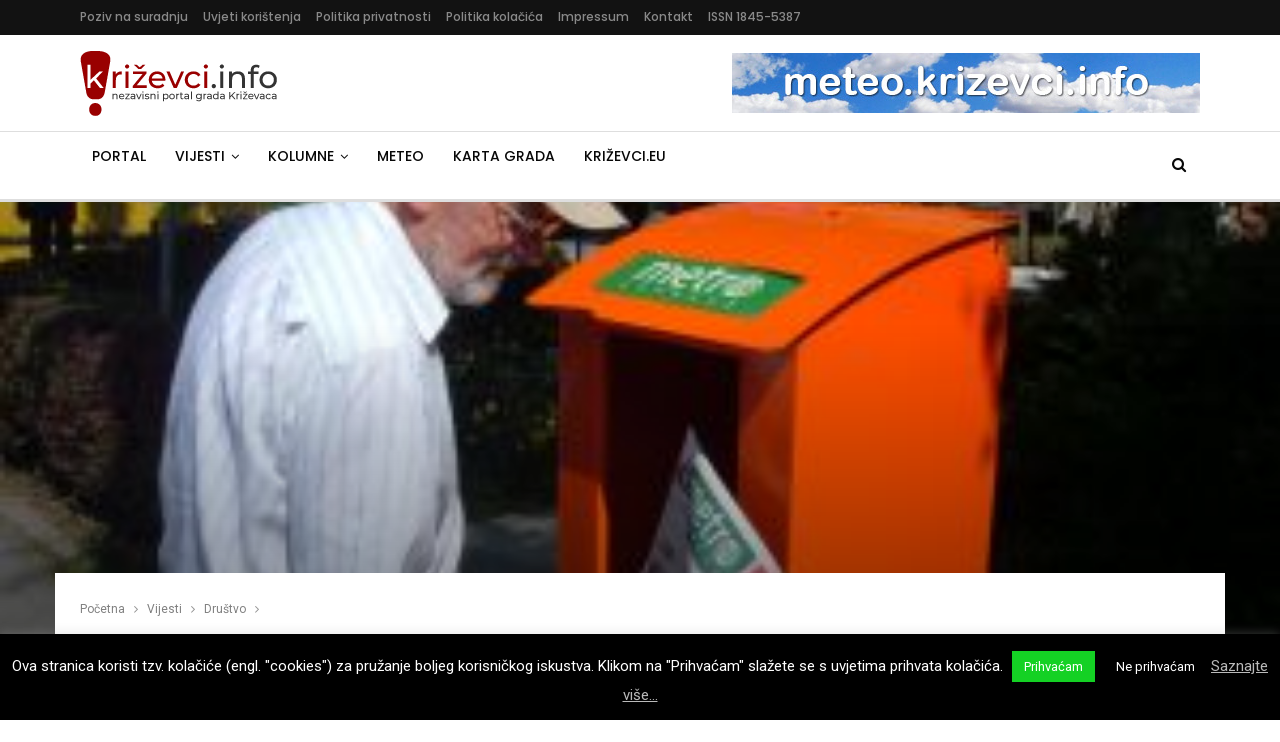

--- FILE ---
content_type: text/html; charset=utf-8
request_url: https://www.google.com/recaptcha/api2/anchor?ar=1&k=6LdxXYQUAAAAAPCsO-aO4nXEFx2IrvKVrWsD2kPY&co=aHR0cHM6Ly93d3cua3JpemV2Y2kuaW5mbzo0NDM.&hl=en&v=N67nZn4AqZkNcbeMu4prBgzg&size=invisible&anchor-ms=20000&execute-ms=30000&cb=gbl3d6n0ctko
body_size: 48730
content:
<!DOCTYPE HTML><html dir="ltr" lang="en"><head><meta http-equiv="Content-Type" content="text/html; charset=UTF-8">
<meta http-equiv="X-UA-Compatible" content="IE=edge">
<title>reCAPTCHA</title>
<style type="text/css">
/* cyrillic-ext */
@font-face {
  font-family: 'Roboto';
  font-style: normal;
  font-weight: 400;
  font-stretch: 100%;
  src: url(//fonts.gstatic.com/s/roboto/v48/KFO7CnqEu92Fr1ME7kSn66aGLdTylUAMa3GUBHMdazTgWw.woff2) format('woff2');
  unicode-range: U+0460-052F, U+1C80-1C8A, U+20B4, U+2DE0-2DFF, U+A640-A69F, U+FE2E-FE2F;
}
/* cyrillic */
@font-face {
  font-family: 'Roboto';
  font-style: normal;
  font-weight: 400;
  font-stretch: 100%;
  src: url(//fonts.gstatic.com/s/roboto/v48/KFO7CnqEu92Fr1ME7kSn66aGLdTylUAMa3iUBHMdazTgWw.woff2) format('woff2');
  unicode-range: U+0301, U+0400-045F, U+0490-0491, U+04B0-04B1, U+2116;
}
/* greek-ext */
@font-face {
  font-family: 'Roboto';
  font-style: normal;
  font-weight: 400;
  font-stretch: 100%;
  src: url(//fonts.gstatic.com/s/roboto/v48/KFO7CnqEu92Fr1ME7kSn66aGLdTylUAMa3CUBHMdazTgWw.woff2) format('woff2');
  unicode-range: U+1F00-1FFF;
}
/* greek */
@font-face {
  font-family: 'Roboto';
  font-style: normal;
  font-weight: 400;
  font-stretch: 100%;
  src: url(//fonts.gstatic.com/s/roboto/v48/KFO7CnqEu92Fr1ME7kSn66aGLdTylUAMa3-UBHMdazTgWw.woff2) format('woff2');
  unicode-range: U+0370-0377, U+037A-037F, U+0384-038A, U+038C, U+038E-03A1, U+03A3-03FF;
}
/* math */
@font-face {
  font-family: 'Roboto';
  font-style: normal;
  font-weight: 400;
  font-stretch: 100%;
  src: url(//fonts.gstatic.com/s/roboto/v48/KFO7CnqEu92Fr1ME7kSn66aGLdTylUAMawCUBHMdazTgWw.woff2) format('woff2');
  unicode-range: U+0302-0303, U+0305, U+0307-0308, U+0310, U+0312, U+0315, U+031A, U+0326-0327, U+032C, U+032F-0330, U+0332-0333, U+0338, U+033A, U+0346, U+034D, U+0391-03A1, U+03A3-03A9, U+03B1-03C9, U+03D1, U+03D5-03D6, U+03F0-03F1, U+03F4-03F5, U+2016-2017, U+2034-2038, U+203C, U+2040, U+2043, U+2047, U+2050, U+2057, U+205F, U+2070-2071, U+2074-208E, U+2090-209C, U+20D0-20DC, U+20E1, U+20E5-20EF, U+2100-2112, U+2114-2115, U+2117-2121, U+2123-214F, U+2190, U+2192, U+2194-21AE, U+21B0-21E5, U+21F1-21F2, U+21F4-2211, U+2213-2214, U+2216-22FF, U+2308-230B, U+2310, U+2319, U+231C-2321, U+2336-237A, U+237C, U+2395, U+239B-23B7, U+23D0, U+23DC-23E1, U+2474-2475, U+25AF, U+25B3, U+25B7, U+25BD, U+25C1, U+25CA, U+25CC, U+25FB, U+266D-266F, U+27C0-27FF, U+2900-2AFF, U+2B0E-2B11, U+2B30-2B4C, U+2BFE, U+3030, U+FF5B, U+FF5D, U+1D400-1D7FF, U+1EE00-1EEFF;
}
/* symbols */
@font-face {
  font-family: 'Roboto';
  font-style: normal;
  font-weight: 400;
  font-stretch: 100%;
  src: url(//fonts.gstatic.com/s/roboto/v48/KFO7CnqEu92Fr1ME7kSn66aGLdTylUAMaxKUBHMdazTgWw.woff2) format('woff2');
  unicode-range: U+0001-000C, U+000E-001F, U+007F-009F, U+20DD-20E0, U+20E2-20E4, U+2150-218F, U+2190, U+2192, U+2194-2199, U+21AF, U+21E6-21F0, U+21F3, U+2218-2219, U+2299, U+22C4-22C6, U+2300-243F, U+2440-244A, U+2460-24FF, U+25A0-27BF, U+2800-28FF, U+2921-2922, U+2981, U+29BF, U+29EB, U+2B00-2BFF, U+4DC0-4DFF, U+FFF9-FFFB, U+10140-1018E, U+10190-1019C, U+101A0, U+101D0-101FD, U+102E0-102FB, U+10E60-10E7E, U+1D2C0-1D2D3, U+1D2E0-1D37F, U+1F000-1F0FF, U+1F100-1F1AD, U+1F1E6-1F1FF, U+1F30D-1F30F, U+1F315, U+1F31C, U+1F31E, U+1F320-1F32C, U+1F336, U+1F378, U+1F37D, U+1F382, U+1F393-1F39F, U+1F3A7-1F3A8, U+1F3AC-1F3AF, U+1F3C2, U+1F3C4-1F3C6, U+1F3CA-1F3CE, U+1F3D4-1F3E0, U+1F3ED, U+1F3F1-1F3F3, U+1F3F5-1F3F7, U+1F408, U+1F415, U+1F41F, U+1F426, U+1F43F, U+1F441-1F442, U+1F444, U+1F446-1F449, U+1F44C-1F44E, U+1F453, U+1F46A, U+1F47D, U+1F4A3, U+1F4B0, U+1F4B3, U+1F4B9, U+1F4BB, U+1F4BF, U+1F4C8-1F4CB, U+1F4D6, U+1F4DA, U+1F4DF, U+1F4E3-1F4E6, U+1F4EA-1F4ED, U+1F4F7, U+1F4F9-1F4FB, U+1F4FD-1F4FE, U+1F503, U+1F507-1F50B, U+1F50D, U+1F512-1F513, U+1F53E-1F54A, U+1F54F-1F5FA, U+1F610, U+1F650-1F67F, U+1F687, U+1F68D, U+1F691, U+1F694, U+1F698, U+1F6AD, U+1F6B2, U+1F6B9-1F6BA, U+1F6BC, U+1F6C6-1F6CF, U+1F6D3-1F6D7, U+1F6E0-1F6EA, U+1F6F0-1F6F3, U+1F6F7-1F6FC, U+1F700-1F7FF, U+1F800-1F80B, U+1F810-1F847, U+1F850-1F859, U+1F860-1F887, U+1F890-1F8AD, U+1F8B0-1F8BB, U+1F8C0-1F8C1, U+1F900-1F90B, U+1F93B, U+1F946, U+1F984, U+1F996, U+1F9E9, U+1FA00-1FA6F, U+1FA70-1FA7C, U+1FA80-1FA89, U+1FA8F-1FAC6, U+1FACE-1FADC, U+1FADF-1FAE9, U+1FAF0-1FAF8, U+1FB00-1FBFF;
}
/* vietnamese */
@font-face {
  font-family: 'Roboto';
  font-style: normal;
  font-weight: 400;
  font-stretch: 100%;
  src: url(//fonts.gstatic.com/s/roboto/v48/KFO7CnqEu92Fr1ME7kSn66aGLdTylUAMa3OUBHMdazTgWw.woff2) format('woff2');
  unicode-range: U+0102-0103, U+0110-0111, U+0128-0129, U+0168-0169, U+01A0-01A1, U+01AF-01B0, U+0300-0301, U+0303-0304, U+0308-0309, U+0323, U+0329, U+1EA0-1EF9, U+20AB;
}
/* latin-ext */
@font-face {
  font-family: 'Roboto';
  font-style: normal;
  font-weight: 400;
  font-stretch: 100%;
  src: url(//fonts.gstatic.com/s/roboto/v48/KFO7CnqEu92Fr1ME7kSn66aGLdTylUAMa3KUBHMdazTgWw.woff2) format('woff2');
  unicode-range: U+0100-02BA, U+02BD-02C5, U+02C7-02CC, U+02CE-02D7, U+02DD-02FF, U+0304, U+0308, U+0329, U+1D00-1DBF, U+1E00-1E9F, U+1EF2-1EFF, U+2020, U+20A0-20AB, U+20AD-20C0, U+2113, U+2C60-2C7F, U+A720-A7FF;
}
/* latin */
@font-face {
  font-family: 'Roboto';
  font-style: normal;
  font-weight: 400;
  font-stretch: 100%;
  src: url(//fonts.gstatic.com/s/roboto/v48/KFO7CnqEu92Fr1ME7kSn66aGLdTylUAMa3yUBHMdazQ.woff2) format('woff2');
  unicode-range: U+0000-00FF, U+0131, U+0152-0153, U+02BB-02BC, U+02C6, U+02DA, U+02DC, U+0304, U+0308, U+0329, U+2000-206F, U+20AC, U+2122, U+2191, U+2193, U+2212, U+2215, U+FEFF, U+FFFD;
}
/* cyrillic-ext */
@font-face {
  font-family: 'Roboto';
  font-style: normal;
  font-weight: 500;
  font-stretch: 100%;
  src: url(//fonts.gstatic.com/s/roboto/v48/KFO7CnqEu92Fr1ME7kSn66aGLdTylUAMa3GUBHMdazTgWw.woff2) format('woff2');
  unicode-range: U+0460-052F, U+1C80-1C8A, U+20B4, U+2DE0-2DFF, U+A640-A69F, U+FE2E-FE2F;
}
/* cyrillic */
@font-face {
  font-family: 'Roboto';
  font-style: normal;
  font-weight: 500;
  font-stretch: 100%;
  src: url(//fonts.gstatic.com/s/roboto/v48/KFO7CnqEu92Fr1ME7kSn66aGLdTylUAMa3iUBHMdazTgWw.woff2) format('woff2');
  unicode-range: U+0301, U+0400-045F, U+0490-0491, U+04B0-04B1, U+2116;
}
/* greek-ext */
@font-face {
  font-family: 'Roboto';
  font-style: normal;
  font-weight: 500;
  font-stretch: 100%;
  src: url(//fonts.gstatic.com/s/roboto/v48/KFO7CnqEu92Fr1ME7kSn66aGLdTylUAMa3CUBHMdazTgWw.woff2) format('woff2');
  unicode-range: U+1F00-1FFF;
}
/* greek */
@font-face {
  font-family: 'Roboto';
  font-style: normal;
  font-weight: 500;
  font-stretch: 100%;
  src: url(//fonts.gstatic.com/s/roboto/v48/KFO7CnqEu92Fr1ME7kSn66aGLdTylUAMa3-UBHMdazTgWw.woff2) format('woff2');
  unicode-range: U+0370-0377, U+037A-037F, U+0384-038A, U+038C, U+038E-03A1, U+03A3-03FF;
}
/* math */
@font-face {
  font-family: 'Roboto';
  font-style: normal;
  font-weight: 500;
  font-stretch: 100%;
  src: url(//fonts.gstatic.com/s/roboto/v48/KFO7CnqEu92Fr1ME7kSn66aGLdTylUAMawCUBHMdazTgWw.woff2) format('woff2');
  unicode-range: U+0302-0303, U+0305, U+0307-0308, U+0310, U+0312, U+0315, U+031A, U+0326-0327, U+032C, U+032F-0330, U+0332-0333, U+0338, U+033A, U+0346, U+034D, U+0391-03A1, U+03A3-03A9, U+03B1-03C9, U+03D1, U+03D5-03D6, U+03F0-03F1, U+03F4-03F5, U+2016-2017, U+2034-2038, U+203C, U+2040, U+2043, U+2047, U+2050, U+2057, U+205F, U+2070-2071, U+2074-208E, U+2090-209C, U+20D0-20DC, U+20E1, U+20E5-20EF, U+2100-2112, U+2114-2115, U+2117-2121, U+2123-214F, U+2190, U+2192, U+2194-21AE, U+21B0-21E5, U+21F1-21F2, U+21F4-2211, U+2213-2214, U+2216-22FF, U+2308-230B, U+2310, U+2319, U+231C-2321, U+2336-237A, U+237C, U+2395, U+239B-23B7, U+23D0, U+23DC-23E1, U+2474-2475, U+25AF, U+25B3, U+25B7, U+25BD, U+25C1, U+25CA, U+25CC, U+25FB, U+266D-266F, U+27C0-27FF, U+2900-2AFF, U+2B0E-2B11, U+2B30-2B4C, U+2BFE, U+3030, U+FF5B, U+FF5D, U+1D400-1D7FF, U+1EE00-1EEFF;
}
/* symbols */
@font-face {
  font-family: 'Roboto';
  font-style: normal;
  font-weight: 500;
  font-stretch: 100%;
  src: url(//fonts.gstatic.com/s/roboto/v48/KFO7CnqEu92Fr1ME7kSn66aGLdTylUAMaxKUBHMdazTgWw.woff2) format('woff2');
  unicode-range: U+0001-000C, U+000E-001F, U+007F-009F, U+20DD-20E0, U+20E2-20E4, U+2150-218F, U+2190, U+2192, U+2194-2199, U+21AF, U+21E6-21F0, U+21F3, U+2218-2219, U+2299, U+22C4-22C6, U+2300-243F, U+2440-244A, U+2460-24FF, U+25A0-27BF, U+2800-28FF, U+2921-2922, U+2981, U+29BF, U+29EB, U+2B00-2BFF, U+4DC0-4DFF, U+FFF9-FFFB, U+10140-1018E, U+10190-1019C, U+101A0, U+101D0-101FD, U+102E0-102FB, U+10E60-10E7E, U+1D2C0-1D2D3, U+1D2E0-1D37F, U+1F000-1F0FF, U+1F100-1F1AD, U+1F1E6-1F1FF, U+1F30D-1F30F, U+1F315, U+1F31C, U+1F31E, U+1F320-1F32C, U+1F336, U+1F378, U+1F37D, U+1F382, U+1F393-1F39F, U+1F3A7-1F3A8, U+1F3AC-1F3AF, U+1F3C2, U+1F3C4-1F3C6, U+1F3CA-1F3CE, U+1F3D4-1F3E0, U+1F3ED, U+1F3F1-1F3F3, U+1F3F5-1F3F7, U+1F408, U+1F415, U+1F41F, U+1F426, U+1F43F, U+1F441-1F442, U+1F444, U+1F446-1F449, U+1F44C-1F44E, U+1F453, U+1F46A, U+1F47D, U+1F4A3, U+1F4B0, U+1F4B3, U+1F4B9, U+1F4BB, U+1F4BF, U+1F4C8-1F4CB, U+1F4D6, U+1F4DA, U+1F4DF, U+1F4E3-1F4E6, U+1F4EA-1F4ED, U+1F4F7, U+1F4F9-1F4FB, U+1F4FD-1F4FE, U+1F503, U+1F507-1F50B, U+1F50D, U+1F512-1F513, U+1F53E-1F54A, U+1F54F-1F5FA, U+1F610, U+1F650-1F67F, U+1F687, U+1F68D, U+1F691, U+1F694, U+1F698, U+1F6AD, U+1F6B2, U+1F6B9-1F6BA, U+1F6BC, U+1F6C6-1F6CF, U+1F6D3-1F6D7, U+1F6E0-1F6EA, U+1F6F0-1F6F3, U+1F6F7-1F6FC, U+1F700-1F7FF, U+1F800-1F80B, U+1F810-1F847, U+1F850-1F859, U+1F860-1F887, U+1F890-1F8AD, U+1F8B0-1F8BB, U+1F8C0-1F8C1, U+1F900-1F90B, U+1F93B, U+1F946, U+1F984, U+1F996, U+1F9E9, U+1FA00-1FA6F, U+1FA70-1FA7C, U+1FA80-1FA89, U+1FA8F-1FAC6, U+1FACE-1FADC, U+1FADF-1FAE9, U+1FAF0-1FAF8, U+1FB00-1FBFF;
}
/* vietnamese */
@font-face {
  font-family: 'Roboto';
  font-style: normal;
  font-weight: 500;
  font-stretch: 100%;
  src: url(//fonts.gstatic.com/s/roboto/v48/KFO7CnqEu92Fr1ME7kSn66aGLdTylUAMa3OUBHMdazTgWw.woff2) format('woff2');
  unicode-range: U+0102-0103, U+0110-0111, U+0128-0129, U+0168-0169, U+01A0-01A1, U+01AF-01B0, U+0300-0301, U+0303-0304, U+0308-0309, U+0323, U+0329, U+1EA0-1EF9, U+20AB;
}
/* latin-ext */
@font-face {
  font-family: 'Roboto';
  font-style: normal;
  font-weight: 500;
  font-stretch: 100%;
  src: url(//fonts.gstatic.com/s/roboto/v48/KFO7CnqEu92Fr1ME7kSn66aGLdTylUAMa3KUBHMdazTgWw.woff2) format('woff2');
  unicode-range: U+0100-02BA, U+02BD-02C5, U+02C7-02CC, U+02CE-02D7, U+02DD-02FF, U+0304, U+0308, U+0329, U+1D00-1DBF, U+1E00-1E9F, U+1EF2-1EFF, U+2020, U+20A0-20AB, U+20AD-20C0, U+2113, U+2C60-2C7F, U+A720-A7FF;
}
/* latin */
@font-face {
  font-family: 'Roboto';
  font-style: normal;
  font-weight: 500;
  font-stretch: 100%;
  src: url(//fonts.gstatic.com/s/roboto/v48/KFO7CnqEu92Fr1ME7kSn66aGLdTylUAMa3yUBHMdazQ.woff2) format('woff2');
  unicode-range: U+0000-00FF, U+0131, U+0152-0153, U+02BB-02BC, U+02C6, U+02DA, U+02DC, U+0304, U+0308, U+0329, U+2000-206F, U+20AC, U+2122, U+2191, U+2193, U+2212, U+2215, U+FEFF, U+FFFD;
}
/* cyrillic-ext */
@font-face {
  font-family: 'Roboto';
  font-style: normal;
  font-weight: 900;
  font-stretch: 100%;
  src: url(//fonts.gstatic.com/s/roboto/v48/KFO7CnqEu92Fr1ME7kSn66aGLdTylUAMa3GUBHMdazTgWw.woff2) format('woff2');
  unicode-range: U+0460-052F, U+1C80-1C8A, U+20B4, U+2DE0-2DFF, U+A640-A69F, U+FE2E-FE2F;
}
/* cyrillic */
@font-face {
  font-family: 'Roboto';
  font-style: normal;
  font-weight: 900;
  font-stretch: 100%;
  src: url(//fonts.gstatic.com/s/roboto/v48/KFO7CnqEu92Fr1ME7kSn66aGLdTylUAMa3iUBHMdazTgWw.woff2) format('woff2');
  unicode-range: U+0301, U+0400-045F, U+0490-0491, U+04B0-04B1, U+2116;
}
/* greek-ext */
@font-face {
  font-family: 'Roboto';
  font-style: normal;
  font-weight: 900;
  font-stretch: 100%;
  src: url(//fonts.gstatic.com/s/roboto/v48/KFO7CnqEu92Fr1ME7kSn66aGLdTylUAMa3CUBHMdazTgWw.woff2) format('woff2');
  unicode-range: U+1F00-1FFF;
}
/* greek */
@font-face {
  font-family: 'Roboto';
  font-style: normal;
  font-weight: 900;
  font-stretch: 100%;
  src: url(//fonts.gstatic.com/s/roboto/v48/KFO7CnqEu92Fr1ME7kSn66aGLdTylUAMa3-UBHMdazTgWw.woff2) format('woff2');
  unicode-range: U+0370-0377, U+037A-037F, U+0384-038A, U+038C, U+038E-03A1, U+03A3-03FF;
}
/* math */
@font-face {
  font-family: 'Roboto';
  font-style: normal;
  font-weight: 900;
  font-stretch: 100%;
  src: url(//fonts.gstatic.com/s/roboto/v48/KFO7CnqEu92Fr1ME7kSn66aGLdTylUAMawCUBHMdazTgWw.woff2) format('woff2');
  unicode-range: U+0302-0303, U+0305, U+0307-0308, U+0310, U+0312, U+0315, U+031A, U+0326-0327, U+032C, U+032F-0330, U+0332-0333, U+0338, U+033A, U+0346, U+034D, U+0391-03A1, U+03A3-03A9, U+03B1-03C9, U+03D1, U+03D5-03D6, U+03F0-03F1, U+03F4-03F5, U+2016-2017, U+2034-2038, U+203C, U+2040, U+2043, U+2047, U+2050, U+2057, U+205F, U+2070-2071, U+2074-208E, U+2090-209C, U+20D0-20DC, U+20E1, U+20E5-20EF, U+2100-2112, U+2114-2115, U+2117-2121, U+2123-214F, U+2190, U+2192, U+2194-21AE, U+21B0-21E5, U+21F1-21F2, U+21F4-2211, U+2213-2214, U+2216-22FF, U+2308-230B, U+2310, U+2319, U+231C-2321, U+2336-237A, U+237C, U+2395, U+239B-23B7, U+23D0, U+23DC-23E1, U+2474-2475, U+25AF, U+25B3, U+25B7, U+25BD, U+25C1, U+25CA, U+25CC, U+25FB, U+266D-266F, U+27C0-27FF, U+2900-2AFF, U+2B0E-2B11, U+2B30-2B4C, U+2BFE, U+3030, U+FF5B, U+FF5D, U+1D400-1D7FF, U+1EE00-1EEFF;
}
/* symbols */
@font-face {
  font-family: 'Roboto';
  font-style: normal;
  font-weight: 900;
  font-stretch: 100%;
  src: url(//fonts.gstatic.com/s/roboto/v48/KFO7CnqEu92Fr1ME7kSn66aGLdTylUAMaxKUBHMdazTgWw.woff2) format('woff2');
  unicode-range: U+0001-000C, U+000E-001F, U+007F-009F, U+20DD-20E0, U+20E2-20E4, U+2150-218F, U+2190, U+2192, U+2194-2199, U+21AF, U+21E6-21F0, U+21F3, U+2218-2219, U+2299, U+22C4-22C6, U+2300-243F, U+2440-244A, U+2460-24FF, U+25A0-27BF, U+2800-28FF, U+2921-2922, U+2981, U+29BF, U+29EB, U+2B00-2BFF, U+4DC0-4DFF, U+FFF9-FFFB, U+10140-1018E, U+10190-1019C, U+101A0, U+101D0-101FD, U+102E0-102FB, U+10E60-10E7E, U+1D2C0-1D2D3, U+1D2E0-1D37F, U+1F000-1F0FF, U+1F100-1F1AD, U+1F1E6-1F1FF, U+1F30D-1F30F, U+1F315, U+1F31C, U+1F31E, U+1F320-1F32C, U+1F336, U+1F378, U+1F37D, U+1F382, U+1F393-1F39F, U+1F3A7-1F3A8, U+1F3AC-1F3AF, U+1F3C2, U+1F3C4-1F3C6, U+1F3CA-1F3CE, U+1F3D4-1F3E0, U+1F3ED, U+1F3F1-1F3F3, U+1F3F5-1F3F7, U+1F408, U+1F415, U+1F41F, U+1F426, U+1F43F, U+1F441-1F442, U+1F444, U+1F446-1F449, U+1F44C-1F44E, U+1F453, U+1F46A, U+1F47D, U+1F4A3, U+1F4B0, U+1F4B3, U+1F4B9, U+1F4BB, U+1F4BF, U+1F4C8-1F4CB, U+1F4D6, U+1F4DA, U+1F4DF, U+1F4E3-1F4E6, U+1F4EA-1F4ED, U+1F4F7, U+1F4F9-1F4FB, U+1F4FD-1F4FE, U+1F503, U+1F507-1F50B, U+1F50D, U+1F512-1F513, U+1F53E-1F54A, U+1F54F-1F5FA, U+1F610, U+1F650-1F67F, U+1F687, U+1F68D, U+1F691, U+1F694, U+1F698, U+1F6AD, U+1F6B2, U+1F6B9-1F6BA, U+1F6BC, U+1F6C6-1F6CF, U+1F6D3-1F6D7, U+1F6E0-1F6EA, U+1F6F0-1F6F3, U+1F6F7-1F6FC, U+1F700-1F7FF, U+1F800-1F80B, U+1F810-1F847, U+1F850-1F859, U+1F860-1F887, U+1F890-1F8AD, U+1F8B0-1F8BB, U+1F8C0-1F8C1, U+1F900-1F90B, U+1F93B, U+1F946, U+1F984, U+1F996, U+1F9E9, U+1FA00-1FA6F, U+1FA70-1FA7C, U+1FA80-1FA89, U+1FA8F-1FAC6, U+1FACE-1FADC, U+1FADF-1FAE9, U+1FAF0-1FAF8, U+1FB00-1FBFF;
}
/* vietnamese */
@font-face {
  font-family: 'Roboto';
  font-style: normal;
  font-weight: 900;
  font-stretch: 100%;
  src: url(//fonts.gstatic.com/s/roboto/v48/KFO7CnqEu92Fr1ME7kSn66aGLdTylUAMa3OUBHMdazTgWw.woff2) format('woff2');
  unicode-range: U+0102-0103, U+0110-0111, U+0128-0129, U+0168-0169, U+01A0-01A1, U+01AF-01B0, U+0300-0301, U+0303-0304, U+0308-0309, U+0323, U+0329, U+1EA0-1EF9, U+20AB;
}
/* latin-ext */
@font-face {
  font-family: 'Roboto';
  font-style: normal;
  font-weight: 900;
  font-stretch: 100%;
  src: url(//fonts.gstatic.com/s/roboto/v48/KFO7CnqEu92Fr1ME7kSn66aGLdTylUAMa3KUBHMdazTgWw.woff2) format('woff2');
  unicode-range: U+0100-02BA, U+02BD-02C5, U+02C7-02CC, U+02CE-02D7, U+02DD-02FF, U+0304, U+0308, U+0329, U+1D00-1DBF, U+1E00-1E9F, U+1EF2-1EFF, U+2020, U+20A0-20AB, U+20AD-20C0, U+2113, U+2C60-2C7F, U+A720-A7FF;
}
/* latin */
@font-face {
  font-family: 'Roboto';
  font-style: normal;
  font-weight: 900;
  font-stretch: 100%;
  src: url(//fonts.gstatic.com/s/roboto/v48/KFO7CnqEu92Fr1ME7kSn66aGLdTylUAMa3yUBHMdazQ.woff2) format('woff2');
  unicode-range: U+0000-00FF, U+0131, U+0152-0153, U+02BB-02BC, U+02C6, U+02DA, U+02DC, U+0304, U+0308, U+0329, U+2000-206F, U+20AC, U+2122, U+2191, U+2193, U+2212, U+2215, U+FEFF, U+FFFD;
}

</style>
<link rel="stylesheet" type="text/css" href="https://www.gstatic.com/recaptcha/releases/N67nZn4AqZkNcbeMu4prBgzg/styles__ltr.css">
<script nonce="7sOwcCOKqLA-IyXD2hUYvA" type="text/javascript">window['__recaptcha_api'] = 'https://www.google.com/recaptcha/api2/';</script>
<script type="text/javascript" src="https://www.gstatic.com/recaptcha/releases/N67nZn4AqZkNcbeMu4prBgzg/recaptcha__en.js" nonce="7sOwcCOKqLA-IyXD2hUYvA">
      
    </script></head>
<body><div id="rc-anchor-alert" class="rc-anchor-alert"></div>
<input type="hidden" id="recaptcha-token" value="[base64]">
<script type="text/javascript" nonce="7sOwcCOKqLA-IyXD2hUYvA">
      recaptcha.anchor.Main.init("[\x22ainput\x22,[\x22bgdata\x22,\x22\x22,\[base64]/[base64]/[base64]/[base64]/[base64]/UltsKytdPUU6KEU8MjA0OD9SW2wrK109RT4+NnwxOTI6KChFJjY0NTEyKT09NTUyOTYmJk0rMTxjLmxlbmd0aCYmKGMuY2hhckNvZGVBdChNKzEpJjY0NTEyKT09NTYzMjA/[base64]/[base64]/[base64]/[base64]/[base64]/[base64]/[base64]\x22,\[base64]\\u003d\\u003d\x22,\x22d8ObwqA4w69Zw73CscOkw5rCg3BiYRvDp8OZTllCRsKvw7c1HG/CisOPwo3ChgVFw5oYfUkXwpwew7LCrcKkwq8OwofCu8O3wrxewo4iw6JNB1/DpC1jIBFmw6Y/VFRKHMK7woTDqhB5SF8nwqLDjsKRNw8KDkYJwpDDn8Kdw6bCmMOKwrAGw7bDtcOZwptwQsKYw5HDncKhwrbCgGtHw5jClMK6f8O/M8KXw7DDpcORRsO5bDw9bArDoSU/w7IqwqHDg03DqAbCt8OKw5TDrj3DscOcfxXDqhtnwoQ/O8OENETDqFfCqmtHJ8OMFDbCnRFww4DCrS0Kw5HCmR/DoVtIwpJBfhINwoEUwoJ6WCDDpW95dcO7w5EVwr/DgMKUHMOyQcKfw5rDmsOOdnBmw5bDt8K0w4Nlw7DCs3PCocOcw4lKwp18w4/DosOpw6MmQjzCjDgrwoYLw67DucO8wocKNk5wwpRhw4PDpxbCusOAw7w6wqx/[base64]/CisORdT7Crw0FFcKDHmjCp8O5w5U+McKfw4lIE8KPIsKIw6jDtMKcwr7CssOxw75GcMKIwos8NSQEwqDCtMOXHBJdej55wpUPwrZGYcKGScKCw49zL8KKwrM9w4lBwpbCsl8Ww6Vow7ovIXovwrzCsERvcMOhw7Jyw5QLw7VsecOHw5jDqsK/w4A8R8ORM0PDhynDs8ORwrrDqE/CqEHDicKTw6TCmwHDui/DqQXDssKLwqHClcOdAsK9w7k/[base64]/XTdQI8OoYjTDiMKNfMObES5gBsOqB2UFwrfDjycoc8KZw6Aiw5vCjMKRwqjCjMKKw5vCrj/[base64]/[base64]/DvcKBFcK0w6sTHcOEVC3Dr3HDksKOQMODwoDCp8Kowp81STcQwrt1TXTCkcOzw4FDfhrDrhLDr8Klwr9LBRBaw7HDpgkewowteyjDgsORw6bCs2xIw4FOwp/CpxXCqQBjw7TCnzDDhsKDw7sUUsKrwobDhGDDkVzDiMK4wp4PUFg/w6IDwqsYUMOlH8OMwp/Cqh3DkD/[base64]/[base64]/DlDY8wq5Qw58xeSBTw47DpMKcwojDlQjChcOaGcKWw6svAcOnwpZBa3zCuMOPwq7CtDrCscK4CMKuw7vDjWbCt8Kfwowwwp/DkRFcUCxWdcOqwoFCwqzChsK/a8OIwrzCosK6wprDqMOLKgYzMMKUVcKRcARbFXHCtwV6wrY7d2jDscKIF8OWVcKlw70owqPCuHp9w5/CjMO6SMONMBzDlMKKwqV0URHCiMKgZzR/w64iK8OFw6UXw53CmCHCpwHChxXDrsOIJsKkw7/DlXvCjcKXwqzDoWxXD8KbHsKbw4/[base64]/[base64]/DnMKIEBBRw69sw5BbCsK2M8ORZglnZwnCjTLCkgzDgnLDhXTDpsKNwoVdwp/CnsK1HnTDqjPDkcK8CSrCs2rDgMKvw48xPcKzPRIZw7PCjGnDlynDv8KMQcO7wo/DlSUEXFfCoS/DmVbClC8SXAPCnMO0wq9Jw4/CpsKTQgjDryNnaWHDtsKjw4HCtRfDusKGLBXDu8KRCm4QwpZKw7rDhcOPX1rDssK0EA0jAsK/LzXCgyvDisOBTEbDrRwnP8KKwqDCgsKff8OCw57ClyNOwr13wqRpHSPCi8OmN8O1woF4FnNOPh5PJMK1JiUZUyPDphxWHUxswovCtwzCtcKfw5LDr8O3w5MBAW/CicKZw7oUSiDDnMOwUg8pw5AGejtKNcO3wonDvsKIw4NGw7QsWALDhl9cOcOYw61aOsKjw5wawohXU8KNwqMxF1whw6c8NcO/wpVrw4zDusOZAw3Cn8K0XQ0dw4sEw6VPYSXCnMOFEG7CqiQKO28DPBFLwopSRmfDkwvDl8KIEQpuFcKVHsK3wqY9dATDiVfCjE0xw5UDZVDDvcOtwrbDjjLDvcOUXsO8w4dyCSd3MwzDshN6wr/DgsO6CiLDssKDGBNeH8Omw6XDjsKmw7rDmwjCo8KRdEnCnsKSw5EmwrrCsQjCkMOsBsOLw6IELUsiwqvChEtAKQbCk19/aUNNw7AHwrbCgsOFw6FXCxcbahIawrrCnh3CiH1pLMK/PnfDgcKzbBvCuBbDoMKBcRl6fMKfw6/[base64]/DpTvCocOBw4bCsgJKfMOYwphXAG0JUU7CskgZUsKjw4R6wpEEbWzCqXvDu0ZjwpFtw7PDksOIwp7Dj8OqOS8ZwpVEfsKGYwsXNRvDlWweU1Vgw4koOhpPaxMjRXwVWRNNwqhANXvDsMOTC8Ogw6TDuVXCosKnBsOqc1lAwrzDp8KCeiMHwpMwScK/wrLDnR3DucOXfQbDlcOKw7jDjsOdwoI1wrDCm8Oua0Ipw5jCrXTCkijCmEMuFDI7U14/[base64]/wp/CiEpla0vDlMOSw4bCk8OAwrrCpyBGwpXDtMOIwqxPw55zw4MLR1Ijw4HDlcKNBAfDpcORWDfDll/DjcOoMm5Gwq8/wrwdw6dlw7HDmykFw7IaNMO7w4hww6DDtSlxGsO2worDn8OnOsO/eld8V08xSQLCqcOYUcOxFMOUw70Ka8O3JcKrZ8KdTMKSwoXCvBHDqwh2SiDCiMKAFRLCgMOpw5TDncOCATPDusO0LwtYfwzDpmZYw7XCqMKAUMKHf8O+w5/DgTjCrFZFw6nDm8K+Dw7Dgnx9Qi7CkEcuAT9LH0fCmXIOw4c7wq88WCp1woZuFcKSd8KJLMOPwoHCsMKvwrjCvHPCmzRkw5F6w5omAQTCtFLCjU0ODcOSw75xXmHCk8KOOsKuCsOSWsKSK8Opw5zDrG/CqFvDo2FzAsK1WMOcH8O5w4p0IxJTw7B5RW1JT8OTTxw/[base64]/Dg8Owb3d0wqvCiFjCuHjDn8KuZQdOwpLCrW89w7fCqAtlbEzDtsKEwpsbworClsO2wpQ/[base64]/CjXfDn8OmUcO3wqRPX8KfDsK2w6fCo8KlwrIna8OSw7rDjiLCncK5wprDlsOmClk0NgnDuELDvjMoDMKVOA7Dq8Kpw7cnNRhew4fCn8KxZxbCqX4Zw43CqxcWVsO2KMOew5YVw5V1VjdJwoHCghLDmcKDCmhXXDVdfWnClMO4CCHDhy/DmhgSZ8Ktw6XDgcKZXAM+wrEJwqrCmjYxd2XCsxlGwo51wqo7fU4gaMOqwoLCj8KswrZFw5TDq8KCKADCo8ONwqtZwrDCnm/CgcOkBxnChMKUw5xew6dBwpvCscK0w5wEw63CtUXDi8Opwod0GxnCscK5cm/DgFYHa0TClMOFKsK9Z8Okw5hgVcKIwodefUVBfSLCoQgCDjZ5wqABeFtMVBgpTXwzw7caw4kjwrpowqrCsD03w4gDw5EuWMKUw69aBMK/CcKfwo1Rw7QMVgthwrZmEcKLw4pHwqHDmHBQw6lBbsKNVz9pwoHCssObc8OEwpIjc1kZFMOcb3zDkgZNwqvDqcO8B0DCnhTCm8OSAMKrXsKoTsO1wqbCrlA/wrwFwr3Dpi7Cl8OgEsOYwrfDq8Oow4Amw4pHw5gXazfDuMKaBMKaC8OvYSPDiAbDvsOMw7zDtRhMwqRfw4XCusO4wopnw7LCosKGdcO2WcKhbsOYazfDuwByw5fDljgTfSfDpsK0cnwAJ8OrdcOxw6RjQSjDtsKkK8KEa3PCnwbCkcOMw5PDpzpBwoJ/woRWwoXCux7CtsK5QCAewodHw77DmcKew7XCl8OmwrstwovDnMKuwpDDlcKKwr3CuxTCkVATehQHw7bDrsOFw75BEng3ARPCnTBHIsKxwoBhw7/Ch8KWwrTDvsOsw4BAw5AFI8KmwqoUw7IYE8OQw4/DmVvCucOdwo/CtMO4NcKLfsO/wpZbBsOve8OTTVXCtcK/w6fDgAnCqMKMwq9GwrnChcKzwqTCs2hSwoDDh8ObOMO4WcOXDcOBGMOiw4UGwp/CmMOgw7rCucOMw7HDpMOldcKFw6Yiw7BWK8Kdw40Bw5vDkRgrG1YFw5QNwrg2LjhvX8OswqjCisKvw5bDnSzDpQYdd8O6W8OwE8ORw4nCqMKASzXDojBwNzTCoMO0McOrfD0VfMKsKxLDo8KDHsKcwo7DscOcLcOcwrHDrHzDonXChn/CjcO7w7HDusKGZmcMC1lcOSnCicOiw57CrsKSwoPDg8OWQcKvDDZpJkI1wpEsesOEKAXDncK0wq8Qw6rCl3AewrPCqcKdw5PCpAHDlsOpw4/Cs8OswqBowoJsDMKOwpDDlcOkAMOgL8KowpTCvcOnI03CjRrDjWzCvsOlw6RZBGBMJ8OWwqA5AMK7wq3DlMOsfyvDqMOeXcOTwr/CrcKWV8KCARYHQQbCtMOtZsKDOR9Mw4/CqnoAYcOpSykXwo/Cn8KPen/Cj8KTw7FrJcKgXcOqwo0Qw7diYsKew6IdKgtYRCtJQ13Cp8KFCsKMEVzCqsKtMcOdRX8NwrnCocObQ8O5dQ3DtMOFw6g9F8Omw7t9w4MTbDpvBcOrDUTCgFjCucOVC8OHJjbCnMOSwodLwrsewqvDmsOrwrvDrVAFw5Yvwqx/RMKuAsKbYjUNBsKlw4bCh2JTcWbDq8OILi9xCMKdSRMVw6teS3jDpcKKIcKXcAvDhErCn34TYsOWwrAKeRcSNhjDh8K6QX3CrMKLwohDI8O5wrzDv8O4ZcOxSsKWwqTCtMKnwpDDr1JCw4rCl8KjaMKWdcKOdcKLDG/[base64]/DqsOCwrEoE3bCjwrCtcOca3nCncO/w7/ClTbDvWTCvcKnwp9TIMOydMORw7/[base64]/[base64]/w7JOwo5Ew68Sw6Vsw4LCpsKbNmjCtX9QwrxfcQYwwonCj8KSAsKQdz7Dk8OLXMOBwo3DmsOqcsKtw7TCv8Kzw6tmw4VIN8KGw4Vwwrg7DxJ5UH52WMK+YljCpMK4ecO/NsKUw4Qhw5JbZCoSZsOdwqzDlDIFPsKfw6TCrcOewpbDtS8pwqzCjkhDw79qw59Ww7LDp8ObwqgxUsKLOU49dhrCgy1hwpBCJgRCw7rCvsK1w5PChFEww7HDs8OqKyzClsOCwr/CucO/[base64]/DhWNMw57DiHZ+w5jCksKpXWZNwqLCo8Kpw79Iw4Z6w7ZYWMO4w7LClDfCmVHCiGQew6zDnX/[base64]/[base64]/w4NqwrjDkUzDkRrDmEN4w6zCmsK6TzFdw51qR8O7ScOIw5xyL8O3aV1zHWscwpJ3DTTCjSnCtcOedE3Cu8OOwpDDn8ObMj4MwqDCq8OXw53ChGTCgwsoSmttZMKIBMO9a8OHXcKpw545wqHCisOvDsKXeg/DvToYwrwZVcK6w4bDnsKIwohqwr9zGnzClVTCh2DDhWnCnR1lw58JJRsJKV1Mw5IMRMKmw5TDtgfCl8OfAH7CgnjDuhXCkVwLZBoYHD9rw4whPsKyScK4w6VbbCzDsMO5w4fCkh3CvsOrEg5XD2/DuMKCwpoRw6EzworDr1QTQcKiG8KpaW/CqWsxwonCjsOjwp8yw6dXVsOJw5xpw4k/woMxU8K3w63DgMKcBcORKTfCkXJKw63ChU/[base64]/w7UQfWfCk8KIw6FNI2rDlsO2w63CkMOsw5pkwqITUWjDvBfCiwPCisO/w7PCqAkbWMOlwo/CpVp8NivCvTw3wq5EDcOZbE9ANVPDs1gew6h5wo/CtRPDoQBVw5ZMEjTCl3zCpcKPwoNASmzDlcKfwqrCpsKnw7U6QcO0SDLDlcOWLzl7w5s5CxdwZ8OMFMKsNVbDjjgTCHLCkElpwpIKN0bChcOlJsOlw6zDm0LDlMK2w4bCt8KAIAcbwo/ChcKiwopLwqV6JMK9D8O1TsKmw4tMwobDjjHCl8KxMDrCt1PCpMKJejXDmMOwb8O/w5zCvsKzwqIvwrtCVn7DosORBy0Lw4/CnArCrAPDv1Q2NnVfwq3DmGY/[base64]/CscONF8K5ADlFw6TCuVhrw7pabjvCsxoiwr8hwqp7w4EQUzrCgiPCqMO1w7/CocOcw6DCqV/ChsOswpJgwoBMw6EQUcOhTMO1ZcKUViPCp8OPw4zDiR7Ct8K+wrQ1w43Cqy3DmsKQwqHDqsORwq7CmsOuRMKad8OHeU87wq8Hw5poOGDCpkvCmkfCisOgw5YmOcOqb0w/wqM/A8OmMA8kw4bCq8Kmw4HCtMKXw7oFWcK6wqbDjwPCk8OZfMOobDzCpcKHYiPDtMKpw49hwrnDhMO8wqcJOh7CkMOYQCI+w7PCkAxJw4PDkhp+YnE8w6hMwrNSWsKgBnnCp2zDj8OiwrfCjQFJw4nDhMKNw4jCp8O0c8O/QETCvsK8wqHCt8Oww7Bxwr/CpQUMZkFow4XDhsK8LDQbF8Kmw4lKd0PDsMOdO2jCkW9hwpUKwo9Vw7xOGQkywr3Ds8K/TCbDnRE3wpHCnRJyDMKTw7bCmsKkw4VSw4RoeMKYNDHCkzjDjUMVO8Ktwoknw63DtSlCw6hBa8KJw4DCocKCKh7DoDNywpXCskltwrFxSWjDoyfChMK8w7LCtVvCrRPDozZ8UsKcwprCh8KTw67DnTIow73CpsOJfD7CpsOBw6vCqMO/Zj8jwrfCuSkmBE4lw7zDg8OtwovCtFt+LXHDqwTDisKFXsKALnlzw4PCssKiLsK+wrhiwrBNw57CklDCmnEdIy7Du8KZZ8KUw64ww7PDiWfDnwkHw4DDuk7DoMOaP3wNOQkARmrDlXNewqHDkS/[base64]/w64Zw55bACjCoy7CgV/DhjvCnknDmMOSJQteWhw2wo7Dnmdlw77Cv8OVw5giwpvDgMK6XBkIw6RCw6ZKWMKJeUnDlUnCrsK5e1JJP1/DjMKmXSnClXdNw4kAwrkdACcZBkjCgsO8cFXCu8KWc8KVTsKhwrBUdMKEYW4ew4nDqS7DkAMYw5s6Yz1lw7hGwr3DpEjDtzE3M1Rpw5nDiMKXw6MLw4U/F8KKwro9wp7CscOYw6zDohnDn8OHw5vCkkwXER7Cs8OHw5odcsOyw7odw63CuTJow6pUVmZgNsOOwrpUwpfCoMKuw79ISsKiK8O9TMKvIFJBw50Iw4PDjMOew7TCth/Cu2NjIk4Rw5vCnzEww69PM8K6w7N2asO+bx8EZ1oIa8K+wrjCkyYKPcKywqFzXMKNOMKfwpHDvU0iw4vDrsKgwr11w7U9ccOQwrrCsSHCr8Kww4LDv8O+XcKwUATCgyXCrj7Dh8KnwpPCtcOZw6VWwrw8w5DDs1TCnMOSwq/CmnjDjsKJCWYcwrY7w4VbV8KYwpwdXMOJw5nDrzrCj3LDrxJ6w5RAw4vCvg3CisKNLMOMw7LCqsOVw5gFEzLDtCJkw51cwr1WwqBqw4RvesKyAQDDrsOUw6HCo8O5TlwWwoUXYBBcw6zDikTDgWBqBMKIEkXCvizDhsKpwpDDrhMWw4/[base64]/DqmcYwrtpwrjChsOyFcKGwpPCsxgZDilrccOqwroTHnQowo5YNMKdw6/CgcKoAC3DncKca8KcdcOHKhA1w5PCmcKgVyrDl8KrdB/ChcOnbcOJw5Z5TWbCncKdworDu8OmdMKJwrEGw7xxLxkwBgMXwqLCpcKTc3ZhRMOtw7bClsKxwqtlwo3CoUZDOsOrw5RbAUfDr8KVw7PDrU3DlD/[base64]/CrgnClcKmw4hpJMKhZcONNAXDscKkfcKbw5dQw6vDsTpXwrAMCGbDlz1/w44oYxoHZWjCqMKtworDosOEWAIJwpjCpGsUT8OVODRCw6dewovCjBHCt2XDh3rCkMOPwqMEwq5ZwpDCpMOFfcKLfBjCm8O7w7Qrw7sVwqV/w7gSw4wUwrYZw6onFgF7w5kkLVM4ZQfCsUg9w7vDh8KZw6PDgcKVSsOhb8Ktw5Nrw5tBMTTDlDMNYykHwpTDmlYFwr3Dn8Ouw4AwZHxow4/CqcOgfHHCm8ODH8KpPXnDqjYXDQjDr8ONXV9CasKLCE3Dm8O2McKJdFDDqWwrworDgcObN8KQwrXDglHDr8KPcljDk3p7w6Mjw5Vkwq4CL8OtBlsRfTgHw5MRKTfDkMK/T8OCw6bCgsK2wpxdNiXDlVvDh0IlXgvDgsKdPsKgwpJvW8K0EcOQGcKmwr1AZAk4KwTCp8K5wqg/wr/CvcK4wroDwpN8w6xDFMKcw40ef8OgwpMjXDLDuxVVcz7DrnnDkx0Mw5/CvyjDpMKsw5XCkgsYYsKQdlAEdsOVWsOqwqrClsOew44NwrrCtcOzCnDDn0xcwonDqHU9WcKHwoRGwojCnA3Co2p5XDhow7jDpsOMw79Dwrkow7XDssKyBgrDrsKjwqYZwpcyMcKbbVHCr8O1wp7Dt8KIwrzDgz8pw4XDo0YmwrZMAy/Cg8OPAxZuYCAQG8OOa8OWPmIjZcK0w7jCpE1Wwqx7GGPDvDdHwrvDsGvDvsKNLB5zwq3CmH5wworCpwYbXnrDgzTCnDHCnsOuwozDrMO9cHjDuiHDi8ONCC4cw4nCqiwAwpNkFcK+PMOKGSZYwqAeIcKHLjc/w6wVw57CnsKzBMOORSvChwrCr2HDpUnDpcOsw6jCvMOCw6RuRMKFDiAAVkknQSXCqm3DmhzCn17CiFw6PcOlO8KlwqbDmEHDjXTClMK4QBTClcKYDcOow4nDncK+XMO0CsO1w6gzBG0Jw6HDlX/CuMKbw7/DjzDCvXPDjC9Dw6fChMO0wo5IccKNw6rCuzbDhcOObQXDt8OfwoolWj8DFMKuJlRNw5hVacO7woDCu8KuLcKuw77DtcK9wo/CtBNowrtJwpkww4bCvsKmY2nCmmjCk8KoZx4BwoR0woJZN8KlUAY4wpXCh8OBw7YWcQgIa8KRb8KRVcKGfDwdw6xkw75xLcKOScOlZcOnZ8OLw4xXw6HCq8O5w5/CoHciFsKOw5wow5vClcK9wpcewoVObHFDVsOXw5U7w6xVaAPCr2bDi8OsaSzDscOHw63DriLDmXNMYjhdG3TCnDLDi8KvI2hFwpHDtMO+cBE/[base64]/[base64]/DkhlIw6oJw65qC8KvwocUwr3CoR4UaS0cwpTDvmDDoVldwoxzwoTDgcKcVsK8wodWwqVgY8OPwr18wpA8wp3DhWrCssOTw69RK3t3w5R1QgjDq2HClwldcl5+w55BQDNUwoxkEMKlSMOQwozCr3nCrsKWwpnDm8OPwpl/cC3CmFVowq8IMsOiwoDColY5FWDCusK5PMOoEQsrw4vDrVDCoBRDwq9Yw5vCgMOaTmlaJFVbY8O3QsKAXMOPw4XDgcOhwowfwpcncFbCjMOoBSw+wp7DjcKXCAwOXcKYLEPCo1YmwrIGPsO9w4kJwrNPA3g/ATdhw7FSKsOOw73DtQpMIhbCgcO5En7CnMK3w49SZkkzHHDCkHTCpMKKwp7DksKKL8Kow5suw4LDiMKOCcOWLcO1LV42w6x1LMOcwqlkw4XCiVPCjMKEIcOKwqbCnWfDsl/Co8KBPFtLwqQsdCfCtQ/DuB/Cp8KtLylvwpvDh03CvcKHw5jDlcKICBQOccOnwqzCqgrDlMKhHExZw7g8wqPDmmDDsB9nM8Omw7vCoMK/[base64]/CmMKqXMOAwrfCt8KBwqRswqsITi8fXxQzWl3CgxAfc8Otw5nCjCsHMR3DkAZwWcKNw4LDicK/O8Oow55sw5MbwpfClTpBwpNSKT5DfwV6F8OxBMOIwq5WwqvDicKAwrpNIcKGwrsFL8OfwpEDDQsuwpREw5HCjcO1KsOAwprDg8OpwrvDiMOIJh93DjjCkRNCHsOrwoXDoDPDgQTDqDrCusKwwqMUI37DuU3DhcO2Q8OMw7xtw6Iyw4zCsMKZwr1lXX/CqzpdVg0FwpTDl8KXD8OPw5DCixNMwrcnMyPDvsOUdcOIE8KUTsKjw7/DgW93wqDCjMOowqxBwqrCnEPDtMKQQ8O2w4BfwrDClCbCuUtXYTrCgMKPw4RkFU/CpEvDq8KkZmHDhDkMBSDCrSjDl8OiwoEbeB4fFsOww4fCvmRbwqzChMKjw5gxwpVBw6UMwp49MsKJwpXClcKHw602NwFuVsKiV2bCj8KhNcKww704wpANw61jZlcjwrDCtMOLw7/Dn2Iuw5lkwpZ6w6kNw4nCslnDvBTDmMKgdyHCmsOmf3XCjsKIMErDqMOId0lXfzZGwqnDox86woc/w7VOw5ccwrpgPivChEghP8Ohw7nCjMOhYMKLUjDCuH0+w6AGwrbDtsOzYWdTw47ChMKUDm/Cm8Krw67CpXPDrcKQw4IQbMKHwpZfcS7CqcKnw4LDvmLCjCzDq8KVGWfCrcKDREbDkcKVw7MXwqfCmgNewrbCmk7DnhbChMOIw4bDtjE6w7XDtMK0wo/DulzCpsOvw4XDocOKecK+FiEwOsOvaEYGMHEHw6Jcw57DkDPCjmbDvsOzPgHDgTrCqsOZMMKPwrnClMOSw4smw4fDp1zCqk09ZkEewrvDpC/Dk8Ovw7XCscKRasOew78VNiwTwpoOOkldShpmBsOuFTjDl8KyUCwswo0Jw5XDpcKffcKHcTTCqx9Pw4srFnLDoHozBcOnwqnDszTCjGcgB8OtVFAsw5TDq2pfw5EwS8Ovwr7CkcO2ecOVw4rDhA/DskBgwrpjwoLCkcKvwpA6HcKBw6XDlMKJw44WfMKoVcKlNF/[base64]/DhgnChSZfFMOBFkArw5lBwoDDosKpw7jDncKwTjdew7HDvhsIw68TbhdzehzCrzDCun/ClcOUwoM0w7bDscOHw6BuJhQodsOOw7/CjyDDvTvCtsKFJsObw5PCpXLCk8KHC8Kxw5waPBQObcOlw4gPIFXCqMK/[base64]/DqmoGO8KpBDTCh8OyNsKPbgbDlm3DsMKzYQ1Sw4xlwpvCszjCvibChRbCocO1wpHDtcK8LsO8wq5zTcOjwpEmwpVOEMOKHQLDiAstwq/[base64]/[base64]/CmlgZwpnDmifDpEvCoMKAW8OewppewrTCvW7CvWTDgMK/Ij3CuMOtXsKcw6TDj1Jodl/CgcKKeGDCoCs+wrjDs8OrVU3DqMKawqc8wpRaJ8K7F8O0clPCmGLCgiQLw50AXlzCisKsw7zCusOFw7/CgsOqw6EqwqNlwoHCo8KMwp/ChcO6wq4ow5nCqBbCgG8mw6rDtcKqw7rDmMOxwoPChMK0Lm3CjsKdIUsgBMKBA8KGHSHCisKWw6lqw7HCpsOKwrrCiR91U8OUQsKgwrLCsMK4HArCrThVw6/Dv8OhwpfDgsKCwpAgw5wCwp/Du8OMw6rDrMK4B8KlWGDDkcKbP8KLUlzCh8KfEV3DicKbR2rCvsKgU8OlLsOhwowbw5IywrZzwqvDjw/[base64]/DpVQbQEzCsGjCncKXZFwawpI7wpXCrhh7S2JcUcKITXrClsO8TsKdw5NTXsKxw5whw4/Cj8O7w48cwokjw7sZZsOHw5szKmfDsSJfwpAKw7LCh8OoMBUtccOUEibDhFfCnR5XMjQEwq12wofCgQ7DrQnDl0d/wpXCvW/DvzZFwpkhw4LCiDXDsMOnw7Q1KHcfPcK+w5/[base64]/JWFZwqjDvBgYLRleX8OBwpldMsOzwpXCq2zCmRtSf8OtGDnCvcKqwrHDrMKdw7rDoWNLJh08THhiJsKEwqtAfFTCj8KtR8KoPGfCnTDDoiPCjcOlwq3CrC3DmMOEwrXCvsO6TcOrB8OQa3/Ci2UVVcKUw7bCkMKywq/DjsKrw69TwpBTwprDpcKwR8KYwrPChkjCgsKoI0vDu8OUwpofHiLChsKiCsOfUcKYw7HCg8KMehnCjw7CtsK5w7sOwrhOw5dQUEU/Ijt+wrTCmAHDuCdhTThgw5EwLgIoQsOTOVsKw7EMH30NwoYRKMOCUsK5I2bDokHCicKFw6/CqxrDosOxH0l1BXnDjMKcw7zDq8O7SMONA8O6w5bChX3Cv8KUIkPCjMKyIcOQw7nDh8KMQl/[base64]/CmMKUwo7CgRsTOcOlLnx0w7PCqsKTw6LDscKMwqbDssKIwr0Pw4JcbcKQw7vCuwEpa28ew6MVXcK/w4/CpsKrw7RZwr3ClMOSRcOKwo3CocOwSH7ClMOdwrYdw7Rpw4oHSStNwpNhH1ItOsKRbX3Dsng8BVgpw7vDhMOnXcK0QMO+w48tw6RBwr3Cn8KUwr3DrsKOA0rDkAvDrgwIQk/[base64]/CmsK6wrR8wqTDuRzCpALCvwbCosOCw5/CssONwr4ww4kjLiEVRARJw7zDqRDDpArCowzCvsKRHh5+enJRwoZFwolXVsOGw7pTenDCj8KswpDCn8KXb8OYcMKhw6/Cl8KKwpDDjCzCiMOKw5HDl8KVJGk1w47CrsOTw7zDlCY9wqrDhcKDwoTDkzoKw45BOcOyamHCqsKbwoV/GcOlBAXDu3FyeR9rRMOXwoZaMFDDuizDg3toYQg5FzDDisKzworDu1TDlT8gdlwiwro8S2o3wq/[base64]/DnG/DpcOQwo9MwrnDtjIEw7RvwrJOM8KewpfCti/Ds8KUecKsAj9+OMKVGU/CvsKRDhNFAsKzCMKnw6dowp/DiBRIWMO/wqM3LAnDqsKvw6nDsMKDw6dlw4DChGoOacKPwo1GTTTDl8K+YMKIw6DDkMO7WsKUd8KBwrYXb2Aww4rDnBxRF8OGwrzCu3xGYsK4w69YwqwlXW8yw69sJAQawrhIwrc5XkJ+wpDDucKswq8/wo5QIxXDlcOcPBTDusKJdsOTwoXDvjkwQcKqwpN5w5wPwo5Xw4xYcXPCji3DtcKIecOew54eLMKJw7DCj8OYwoN1wqAUbgcVwp3DocOBBjtaVQzCgMOWw6c7w5c6YnUaw7rCq8OfwonDs2LDucOBwqoEdMO2R2FgDSdlw47DtS/CicOuRsOswosJw5F2w4hISVzCo2lrBEZDf0/[base64]/[base64]/Dg0/CslFGw5dlZsKkETMSwr3CocOiZ3BjWhLDtsOJI3TDmnHCjsKxbsKCaEA6woRPQsKpwoPCjBw+CsO5P8KSEEvCnsO+wpBxw6TDgXnDlMKywqcXMAw+w5HDpMKWwrh3wpFLKcOPVRdEwqzDocK4HW/[base64]/Cjl4TEsOhXnDDn8Oww6fClg3CkhfCqsObw5DCuURNZcKVHyTCvjDDhsKNw50qw6rDvsOyw6hUIlvDqgEGwoIHD8OFRlxdcMKdwoh6Q8OZwr/[base64]/RsK8XsO7CxvDg07DqMOIXsKedcKZwptbw5l/NcOGwqQ/wpQJwo8zIMKAwqzCo8OwZ307w5MowqbDqMO6NcO6w6/[base64]/CmMK+wqANw67DssOiw6jDhUx2EGFhYglhAhvDiMOVw7XCk8O8Uy9YPTHCpcKwH0BWw4tGQmJmw7oKWDNwAMKLw6DCii0Qd8KsSsOnesK0w74Ew7LDhTtcw4fDjsOaecKTF8KdBsOlwrQqYCbCu0nCjMK4fMO/PhzDs2MBBgFLwrkAw7DDvsKSw4VmAsO7w69lw5rCmQtuwrjDuzfDssO+GQUbwqB5DGNww7PClkDDpcKzPMKdeD42ZsO3wpjCmg7Ci8K7B8OWwoDCnQ/[base64]/Dr1XDsjbCpsKAQz4Aw5/DtnRewoXDncOAw7A+w64CDsKMwqZ0O8K+wrxHw4zDhMORG8Kgw5fDtMKVGcKBCMO4cMOHGXTCslXChClWw7zCuS5rAX/[base64]/DuW4XIlLCnsO0w5YKw7ZCw7rCrsKWw6DDj8KaZcKMb0VMwqdYwr0/wqI7w5kKw5jDujzDoArCsMO6w7M6Lkx0w7rDjMKif8K4Q1Ukw6wHPwFVfcONTkQ4Y8KNfcK+w57DuMOUAHLCqcO4HitbeUB4w4rCmR7Dq1LDiUwFSsOzfXbCkR1/HMKYS8O7G8Kuw4nDosKxFHUpw77ChsOkw60jb0xVdlzDlhl/w5LDn8OcQV/[base64]/[base64]/OHLDpggsw7nDlcODEsOvw5E1w5XDg1/DqX7Dg3nDk08ecMOvSBzDnwxvw4/CnnkywqtRw4odM2PDvMKsE8KBccOfTcOxQMKKccOQcHFIO8KQV8KzV2dGwq/CtzvCi3TCpSzChUjDhmxlw7wyZsOSSiICwp/DrTNQClnCiUIywqvDt3DDjcKqw4XChEYUw5PCgAAVw57Du8OuwoDDjcKjNGrCu8KzDCQJwq0qwqsDworDvV7CvgvCmXwOe8KKw5ERVcKtwqwicXjDhsOQHAZjNsKow73DviXCnm0NTldJw5LCvMKSeMKdw4Rkw5QFwoANw6M/acKEw5HCqMOECgzCscOEwr3CucK6K3fCq8OWwpHCmEvCkTnDp8OxGgJhTcOKwpZKwozCsX/Dl8O/[base64]/wpfCjsKAcMOkwq/DrUbDpsKzw6/CksO6LEDCrcKVf189woprOCPDoMKVw7PDl8KIPHM7wr8WwozCmwINw4sjKRjCqQY6wp7DuHbCgS/Dm8KQHSTCt8OPw73CjcKAw6w1YwsKw68eP8ObRcOhLQTCksKswq/Cj8OEMMOVwrsjGMOpwrLCosK4w5pvEsKsccKhTCPCicOiwpMEwrFwwqvDgF3ClMOtwqnCi1TDoMOpwq/DmsKcIMORY1BAw5/CvggAUsKmwonDg8K9w4nDscObV8O0woLDkMK0GsONwo7Dg8KBwqzDs1QfKWMLw6PDoS3Cjl8/wrQWOypfwqoLdcKBwpMswo/ClcKeDsKOIFVlTWzCo8KADwJEVcK2w7krJMOKwp7Drnc9L8O6OMOQwqbDuxfDvsO3w7pxGsOjw7TCoQ9Uw5fCjsKywqAzASdeKsOfcizCv1Qmwp0Lw6/CuSXChwPDocKFw70PwrLDnW3CrMKPw5PCvg7DmsKJQ8ORw4EXcVHCqsKNax41wptNwp7Cg8KCw43DkMOaTcKiwr5xbjbDhMOVWsKeJ8KpbcO9wrDCsRPCpsKjwrDCm01sGWckw4cTbBHCq8O2Km9HRiJaw5oEw5XCq8OUcTXCn8OkT2/DqMOEw6XCvXfCksOuQsOUeMKZwqlvwrZ2w7PDpGHDoXPCt8OQwqRuAUoqJcKlwr3Cg2/[base64]/[base64]/DhUFtw6Edw7nDpsKOwpjCvgDChkTCoyzDhh7DqsO6wr7Dl8KMwrEeIi4KNUx1bkzCri7DmMOZw6DDn8KVR8Knw5NtLDvCiFJ2Rz7DnENLScOILMKkIXbCsCPDqRbCt3/DgF3CjsO2FnRTw6zDscK1B23CrsK1R8O4wr9Yw6PDtMOiwpfCg8OQw7TDs8OaMMKNElXDjMKFQVQCw7/ChQTDkcK4LsKWwqhawpLCicOtw7suwoHDmW1TGsOHw58dL0I6T0sJTjQYCsOWw6d9TQDDr2/CkREyM3vChsOww6FuUlBCw5QfSG1aMC1fwr9iw5oqwokdwqfCnQrDkGnCmyXCuTHDnFZ5NhUfJCTCnkwhFMOywrfCtj/[base64]/[base64]/YkgKKG5DNmfDhGIJH8OiUcO5woXDqsKFRDw1WMOFOwM7McK/wr3DrgFowqxLXDrCsVVsWHvDn8OKw6vDicKJJTbCu1pdBRjCqGTDq8OCJXbCo2E6woXCocKJw4LCpBvDq00iw6/CqsO3w6UZw5TChsOFU8OvIsKnw47CsMOpDDgaLlnCucO7eMOcwqQ2fMKMLhPCpcOdCsK6cjTDikvDg8OEwrrCkzPCh8KAFsKhw6LCiWdKOh/CvHN1wo3DscOabsOEacOKFcKOwrvCpGPCicKBw6TCqsKZNzB8w5/Cn8KRwo7Cnh1zGsOMw4rDoicbwpTCusObw43DpMKwwrDDmsO+T8ONwo/CtjrDsj7CjEcUw4cLw5LDuBwMw4TDjsOWw6bCtB5rB2hfHMKrFsKydcOEFMOMdwcQwpNqw5BgwrxNcQjDpg4AYMKUO8KOwo5vwrXDtcOzRGLDpRIHwoZHw4XCqEVfwq9twp8eNUvDsAhxdlZiwovDkMOBDsOwbHnDt8KAwoE4w5TCgcO1AsKnwq1zw44UPTEVwohTS3/[base64]/[base64]/wpvDm8O5w4VCQzrDtMKbGGckI0EncsOBwqVVw7lHFCAHw7BAwqLDs8OTw5fClsKBwoJMZMOYw7pHw5bCu8Ouwrt/[base64]/DvzrDkMK0KMOwEcKVw5/DqsKBSMKnw6fDh8K+X8Ovw4DDrMK1wobChsKoRhZewonDnADCqsOnw7FSRcOxwpF4cMKtB8OVHQTCjMOAJsKsfsO7wpgwecKowpbCgkhwwrxKCjk8V8O4fzDDv1soEsKeYMK9w5nCuQvCpUDDpVQ/w5PCrUcLwqfCqSZJNgDDscOPw4Egw6VHEhXCtkRqwrvCsWI/OG7Ds8OWw6PDvh9NZ8K/w5QXw4fDhsKiwo/Dv8KNMMKmwqBEO8O1T8KlT8ONIiorwq7CmMKCHMKUUSJsEsOdCzHDucOBw5IqViXDi1TCkDLCs8K/w5fDsFnDoi3Cq8O7w7kawq9GwpFkw6/CmMOnwoHDpjR5wqp1WF/[base64]/CrzEOIcKHw4fDmjvDjsKEwqs0CF/DqGDCgMOgwqtwCmp9wog/SV3CpxbCu8OSUiUuwrzDoBcrUl4ERF08XxTCtTxkwoM+w7RGHMKfw5ZtUMOKX8KhwrpAw5AuXypmw6TDg3Bgw5RUCMODw5ViwqbDnEvCnhYEf8Kuw61/wqEUBMKXwr3DswbDtBXCicKmwrzDqF5tRCxOwoPDqxspw5PCvw/[base64]/[base64]/DucOSAm3DtjvDpkjDtjXDicOew5HDiMOWf8KLYMOqXg1lw55vwoXDlW/[base64]/[base64]/ZwXDmwBLOsOQAcKHajUWw4JDRcO2QMKbwq3CksKEwrdaZnnCnMOSwqPCjjnCvCjDq8OEJ8Khwq7DoHjDin/DjWfCg1YQwpkTRsOWw4LCtMOew6AAwpnCusOHTwJ+w4RdcsKwIE5xwr8Kw5/CqGJUenDCoxfCnMOMw79mcsKrwoU9w78Mw7XDp8KvNm1/wo3CtGAyacKtJcKAYcO2wofCq34YRsKWwqzCr8OsMkN7w7vDq8Oew4ZdccOMwpLCthkaMmLDqUnCssOBwpQxw6DDqsKzwpHDqwbDuE3CkQ7DqsOnwrgXw7tsQMKTw7JFSwMfJA\\u003d\\u003d\x22],null,[\x22conf\x22,null,\x226LdxXYQUAAAAAPCsO-aO4nXEFx2IrvKVrWsD2kPY\x22,0,null,null,null,1,[21,125,63,73,95,87,41,43,42,83,102,105,109,121],[7059694,986],0,null,null,null,null,0,null,0,null,700,1,null,0,\[base64]/76lBhnEnQkZnOKMAhmv8xEZ\x22,0,0,null,null,1,null,0,0,null,null,null,0],\x22https://www.krizevci.info:443\x22,null,[3,1,1],null,null,null,1,3600,[\x22https://www.google.com/intl/en/policies/privacy/\x22,\x22https://www.google.com/intl/en/policies/terms/\x22],\x22TJnP0em9Ig62weERWLa+GYQHMHKp0fA113WeDJdwzLM\\u003d\x22,1,0,null,1,1769137005628,0,0,[67,125,183],null,[192],\x22RC-lCT6P-EG8UTofw\x22,null,null,null,null,null,\x220dAFcWeA4q5i4engnYBDcOtKQJL261z7pNXil2qOuoK6W4bnGux3GJbn_YBtlLBj3-AMXkhNtOjNuhukAsnlutZybU9XnneRa28A\x22,1769219805660]");
    </script></body></html>

--- FILE ---
content_type: text/html; charset=utf-8
request_url: https://www.google.com/recaptcha/api2/aframe
body_size: -290
content:
<!DOCTYPE HTML><html><head><meta http-equiv="content-type" content="text/html; charset=UTF-8"></head><body><script nonce="rb0Wgn5II5P6hFIUzXSwyA">/** Anti-fraud and anti-abuse applications only. See google.com/recaptcha */ try{var clients={'sodar':'https://pagead2.googlesyndication.com/pagead/sodar?'};window.addEventListener("message",function(a){try{if(a.source===window.parent){var b=JSON.parse(a.data);var c=clients[b['id']];if(c){var d=document.createElement('img');d.src=c+b['params']+'&rc='+(localStorage.getItem("rc::a")?sessionStorage.getItem("rc::b"):"");window.document.body.appendChild(d);sessionStorage.setItem("rc::e",parseInt(sessionStorage.getItem("rc::e")||0)+1);localStorage.setItem("rc::h",'1769133406917');}}}catch(b){}});window.parent.postMessage("_grecaptcha_ready", "*");}catch(b){}</script></body></html>

--- FILE ---
content_type: text/plain
request_url: https://meteo.krizevci.info/realtime.txt
body_size: 41
content:
23/01/26 02:50:22 -2.7 89 -4.3 0.0 0.0 NULL 0.0 0.0 1004.6 --- 0 km/h C mb mm 0.0 -0.2 0.2 0.2 0.0 19.2 48 -2.7 -0.8 -2.1 00:05 -2.7 02:15 0.0 00:05 0.0 00:05 1004.9 00:15 1004.6 01:20 4.10.2 0 0.0 -2.7 -2.7 NULL 0.0 NULL NULL 0.0 0 0 0 --- 345 m -5.3 0.0 NULL 0
